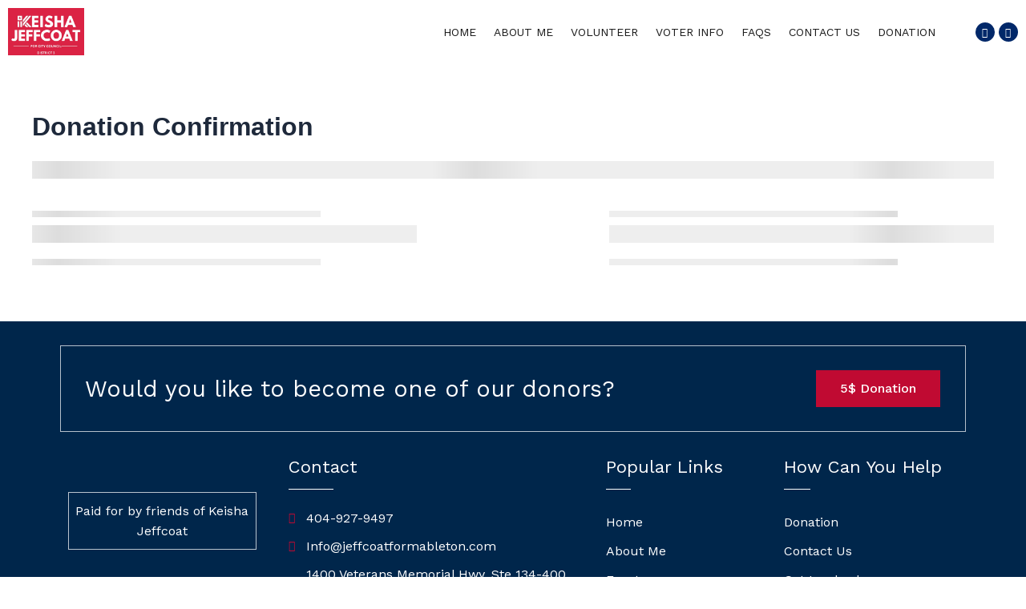

--- FILE ---
content_type: text/css; charset=UTF-8
request_url: https://jeffcoatformableton.com/wp-content/uploads/elementor/css/post-2745.css?ver=1681737689
body_size: 812
content:
.elementor-2745 .elementor-element.elementor-element-374a7bb > .elementor-container{max-width:1750px;}.elementor-2745 .elementor-element.elementor-element-374a7bb > .elementor-container > .elementor-column > .elementor-widget-wrap{align-content:center;align-items:center;}.elementor-2745 .elementor-element.elementor-element-374a7bb:not(.elementor-motion-effects-element-type-background), .elementor-2745 .elementor-element.elementor-element-374a7bb > .elementor-motion-effects-container > .elementor-motion-effects-layer{background-color:#FFFFFFC9;}.elementor-2745 .elementor-element.elementor-element-374a7bb{transition:background 0.3s, border 0.3s, border-radius 0.3s, box-shadow 0.3s;z-index:99;}.elementor-2745 .elementor-element.elementor-element-374a7bb > .elementor-background-overlay{transition:background 0.3s, border-radius 0.3s, opacity 0.3s;}.elementor-2745 .elementor-element.elementor-element-03ad3ef .uael-nav-menu__toggle{text-align:right;}.elementor-2745 .elementor-element.elementor-element-03ad3ef .menu-item a.uael-menu-item,.elementor-2745 .elementor-element.elementor-element-03ad3ef .menu-item a.uael-sub-menu-item{padding-left:15px;padding-right:15px;}.elementor-2745 .elementor-element.elementor-element-03ad3ef .menu-item a.uael-menu-item, .elementor-2745 .elementor-element.elementor-element-03ad3ef .menu-item a.uael-sub-menu-item{padding-top:15px;padding-bottom:15px;}.elementor-2745 .elementor-element.elementor-element-03ad3ef .menu-item a.uael-menu-item{font-family:"Work Sans", Sans-serif;font-weight:400;text-transform:uppercase;line-height:1.3em;}.elementor-2745 .elementor-element.elementor-element-03ad3ef .menu-item a.uael-menu-item:not(.elementor-button), .elementor-2745 .elementor-element.elementor-element-03ad3ef .sub-menu a.uael-sub-menu-item{color:#181818;}.elementor-2745 .elementor-element.elementor-element-03ad3ef .menu-item a.uael-menu-item:not(.elementor-button):hover,
								.elementor-2745 .elementor-element.elementor-element-03ad3ef .sub-menu a.uael-sub-menu-item:hover,
								.elementor-2745 .elementor-element.elementor-element-03ad3ef .menu-item.current-menu-item a.uael-menu-item:not(.elementor-button),
								.elementor-2745 .elementor-element.elementor-element-03ad3ef .menu-item a.uael-menu-item.highlighted:not(.elementor-button),
								.elementor-2745 .elementor-element.elementor-element-03ad3ef .menu-item a.uael-menu-item:not(.elementor-button):focus{color:#C00A32;}.elementor-2745 .elementor-element.elementor-element-03ad3ef .menu-item.current-menu-item a.uael-menu-item:not(.elementor-button),
								.elementor-2745 .elementor-element.elementor-element-03ad3ef .menu-item.current-menu-ancestor a.uael-menu-item:not(.elementor-button),
								.elementor-2745 .elementor-element.elementor-element-03ad3ef .menu-item.custom-menu-active a.uael-menu-item:not(.elementor-button){color:#181818;}.elementor-2745 .elementor-element.elementor-element-03ad3ef .sub-menu,
								.elementor-2745 .elementor-element.elementor-element-03ad3ef nav.uael-dropdown,
								.elementor-2745 .elementor-element.elementor-element-03ad3ef .uael-nav-menu nav.uael-dropdown-expandible,
								.elementor-2745 .elementor-element.elementor-element-03ad3ef .uael-nav-menu nav.uael-dropdown-expandible .menu-item a.uael-menu-item,
								.elementor-2745 .elementor-element.elementor-element-03ad3ef .uael-nav-menu nav.uael-dropdown-expandible .menu-item .sub-menu,
								.elementor-2745 .elementor-element.elementor-element-03ad3ef nav.uael-dropdown .menu-item a.uael-menu-item,
								.elementor-2745 .elementor-element.elementor-element-03ad3ef nav.uael-dropdown .menu-item a.uael-sub-menu-item{background-color:#fff;}.elementor-2745 .elementor-element.elementor-element-03ad3ef .sub-menu li a.uael-sub-menu-item,
							.elementor-2745 .elementor-element.elementor-element-03ad3ef nav.uael-dropdown li a.uael-menu-item,
							.elementor-2745 .elementor-element.elementor-element-03ad3ef nav.uael-dropdown li a.uael-sub-menu-item,
							.elementor-2745 .elementor-element.elementor-element-03ad3ef nav.uael-dropdown-expandible li a.uael-menu-item{font-family:"Work Sans", Sans-serif;font-weight:500;text-transform:uppercase;}.elementor-2745 .elementor-element.elementor-element-03ad3ef nav.uael-nav-menu__layout-horizontal .sub-menu,
							.elementor-2745 .elementor-element.elementor-element-03ad3ef nav:not(.uael-nav-menu__layout-horizontal) .sub-menu.sub-menu-open,
							.elementor-2745 .elementor-element.elementor-element-03ad3ef nav.uael-dropdown,
						 	.elementor-2745 .elementor-element.elementor-element-03ad3ef nav.uael-dropdown-expandible{border-style:none;}.elementor-2745 .elementor-element.elementor-element-03ad3ef ul.sub-menu{width:220px;}.elementor-2745 .elementor-element.elementor-element-03ad3ef .sub-menu li a.uael-sub-menu-item,
						.elementor-2745 .elementor-element.elementor-element-03ad3ef nav.uael-dropdown li a.uael-menu-item,
						.elementor-2745 .elementor-element.elementor-element-03ad3ef nav.uael-dropdown li a.uael-sub-menu-item,
						.elementor-2745 .elementor-element.elementor-element-03ad3ef nav.uael-dropdown-expandible li a.uael-menu-item,
						.elementor-2745 .elementor-element.elementor-element-03ad3ef nav.uael-dropdown-expandible li a.uael-sub-menu-item{padding-left:15px;padding-right:15px;}.elementor-2745 .elementor-element.elementor-element-03ad3ef .sub-menu a.uael-sub-menu-item,
						 .elementor-2745 .elementor-element.elementor-element-03ad3ef nav.uael-dropdown li a.uael-menu-item,
						 .elementor-2745 .elementor-element.elementor-element-03ad3ef nav.uael-dropdown li a.uael-sub-menu-item,
						 .elementor-2745 .elementor-element.elementor-element-03ad3ef nav.uael-dropdown-expandible li a.uael-menu-item,
						 .elementor-2745 .elementor-element.elementor-element-03ad3ef nav.uael-dropdown-expandible li a.uael-sub-menu-item{padding-top:15px;padding-bottom:15px;}.elementor-2745 .elementor-element.elementor-element-03ad3ef .sub-menu li.menu-item:not(:last-child),
						.elementor-2745 .elementor-element.elementor-element-03ad3ef nav.uael-dropdown li.menu-item:not(:last-child),
						.elementor-2745 .elementor-element.elementor-element-03ad3ef nav.uael-dropdown-expandible li.menu-item:not(:last-child){border-bottom-style:solid;border-bottom-color:#C4C4C429;border-bottom-width:1px;}.elementor-2745 .elementor-element.elementor-element-03ad3ef div.uael-nav-menu-icon{color:#000000;}.elementor-2745 .elementor-element.elementor-element-03ad3ef div.uael-nav-menu-icon svg{fill:#000000;}.elementor-2745 .elementor-element.elementor-element-03ad3ef div.uael-nav-menu-icon:hover{color:var( --e-global-color-031dd7e );}.elementor-2745 .elementor-element.elementor-element-03ad3ef div.uael-nav-menu-icon:hover svg{fill:var( --e-global-color-031dd7e );}.elementor-2745 .elementor-element.elementor-element-03ad3ef .menu-item a.uael-menu-item.elementor-button{padding:14px 28px 14px 28px;border-radius:0px 0px 0px 0px;}.elementor-2745 .elementor-element.elementor-element-03ad3ef ul.uael-nav-menu .menu-item a.uael-menu-item.elementor-button{background-color:#C00A32;}.elementor-2745 .elementor-element.elementor-element-8fd348c{--grid-template-columns:repeat(0, auto);--icon-size:14px;--grid-column-gap:5px;--grid-row-gap:0px;}.elementor-2745 .elementor-element.elementor-element-8fd348c .elementor-widget-container{text-align:right;}.elementor-2745 .elementor-element.elementor-element-8fd348c .elementor-social-icon{background-color:#012869;}.elementor-2745 .elementor-element.elementor-element-8fd348c .elementor-social-icon i{color:#FFFFFF;}.elementor-2745 .elementor-element.elementor-element-8fd348c .elementor-social-icon svg{fill:#FFFFFF;}.elementor-2745 .elementor-element.elementor-element-8fd348c .elementor-social-icon:hover{background-color:#012869;}.elementor-2745 .elementor-element.elementor-element-8fd348c .elementor-social-icon:hover i{color:#FFFFFF;}.elementor-2745 .elementor-element.elementor-element-8fd348c .elementor-social-icon:hover svg{fill:#FFFFFF;}@media(max-width:1024px){body:not(.rtl) .elementor-2745 .elementor-element.elementor-element-03ad3ef.uael-nav-menu__breakpoint-tablet .uael-nav-menu__layout-horizontal .uael-nav-menu > li.menu-item:not(:last-child){margin-right:0px;}.elementor-2745 .elementor-element.elementor-element-03ad3ef nav.uael-nav-menu__layout-horizontal ul.sub-menu, .elementor-2745 .elementor-element.elementor-element-03ad3ef nav.uael-nav-menu__layout-expandible.menu-is-active,
						.elementor-2745 .elementor-element.elementor-element-03ad3ef .uael-dropdown.menu-is-active{margin-top:15px;}.elementor-2745 .elementor-element.elementor-element-03ad3ef.uael-nav-menu__breakpoint-tablet nav.uael-nav-menu__layout-horizontal ul.sub-menu{margin-top:0px;}.elementor-2745 .elementor-element.elementor-element-03ad3ef .uael-nav-menu-icon{font-size:28px;}.elementor-2745 .elementor-element.elementor-element-03ad3ef .uael-nav-menu-icon svg{font-size:28px;line-height:28px;height:28px;width:28px;}}@media(min-width:768px){.elementor-2745 .elementor-element.elementor-element-37c8400{width:9%;}.elementor-2745 .elementor-element.elementor-element-e657a7d{width:78.664%;}.elementor-2745 .elementor-element.elementor-element-a08044c{width:12%;}}@media(max-width:1366px) and (min-width:768px){.elementor-2745 .elementor-element.elementor-element-e657a7d{width:83%;}.elementor-2745 .elementor-element.elementor-element-a08044c{width:8%;}}@media(max-width:1024px) and (min-width:768px){.elementor-2745 .elementor-element.elementor-element-37c8400{width:18%;}.elementor-2745 .elementor-element.elementor-element-e657a7d{width:61%;}.elementor-2745 .elementor-element.elementor-element-a08044c{width:20%;}}@media(max-width:1366px){.elementor-2745 .elementor-element.elementor-element-03ad3ef .menu-item a.uael-menu-item,.elementor-2745 .elementor-element.elementor-element-03ad3ef .menu-item a.uael-sub-menu-item{padding-left:1px;padding-right:1px;}body:not(.rtl) .elementor-2745 .elementor-element.elementor-element-03ad3ef .uael-nav-menu__layout-horizontal .uael-nav-menu > li.menu-item:not(:last-child){margin-right:20px;}body.rtl .elementor-2745 .elementor-element.elementor-element-03ad3ef .uael-nav-menu__layout-horizontal .uael-nav-menu > li.menu-item:not(:last-child){margin-left:20px;}.elementor-2745 .elementor-element.elementor-element-03ad3ef nav:not(.uael-nav-menu__layout-horizontal) .uael-nav-menu > li.menu-item:not(:last-child){margin-bottom:0;}.elementor-2745 .elementor-element.elementor-element-03ad3ef .menu-item a.uael-menu-item{font-size:14px;}.elementor-2745 .elementor-element.elementor-element-03ad3ef .sub-menu li a.uael-sub-menu-item,
							.elementor-2745 .elementor-element.elementor-element-03ad3ef nav.uael-dropdown li a.uael-menu-item,
							.elementor-2745 .elementor-element.elementor-element-03ad3ef nav.uael-dropdown li a.uael-sub-menu-item,
							.elementor-2745 .elementor-element.elementor-element-03ad3ef nav.uael-dropdown-expandible li a.uael-menu-item{font-size:14px;}.elementor-2745 .elementor-element.elementor-element-03ad3ef .menu-item a.uael-menu-item.elementor-button{padding:12px 12px 12px 12px;}.elementor-2745 .elementor-element.elementor-element-8fd348c{--icon-size:12px;}.elementor-2745 .elementor-element.elementor-element-8fd348c .elementor-icon{border-radius:100px 100px 100px 100px;}}@media(max-width:767px){.elementor-2745 .elementor-element.elementor-element-37c8400{width:34%;}.elementor-2745 .elementor-element.elementor-element-e657a7d{width:64%;}body:not(.rtl) .elementor-2745 .elementor-element.elementor-element-03ad3ef.uael-nav-menu__breakpoint-mobile .uael-nav-menu__layout-horizontal .uael-nav-menu > li.menu-item:not(:last-child){margin-right:0px;}.elementor-2745 .elementor-element.elementor-element-03ad3ef.uael-nav-menu__breakpoint-mobile nav.uael-nav-menu__layout-horizontal ul.sub-menu{margin-top:0px;}}

--- FILE ---
content_type: text/css; charset=UTF-8
request_url: https://jeffcoatformableton.com/wp-content/uploads/elementor/css/post-2753.css?ver=1754804459
body_size: 1000
content:
.elementor-2753 .elementor-element.elementor-element-b6d9079:not(.elementor-motion-effects-element-type-background), .elementor-2753 .elementor-element.elementor-element-b6d9079 > .elementor-motion-effects-container > .elementor-motion-effects-layer{background-color:#00264B;}.elementor-2753 .elementor-element.elementor-element-b6d9079{transition:background 0.3s, border 0.3s, border-radius 0.3s, box-shadow 0.3s;padding:20px 0px 10px 0px;}.elementor-2753 .elementor-element.elementor-element-b6d9079 > .elementor-background-overlay{transition:background 0.3s, border-radius 0.3s, opacity 0.3s;}.elementor-2753 .elementor-element.elementor-element-6c1a9ec > .elementor-container > .elementor-column > .elementor-widget-wrap{align-content:center;align-items:center;}.elementor-2753 .elementor-element.elementor-element-6c1a9ec{border-style:solid;border-width:1px 1px 1px 1px;border-color:#FFFFFFB5;transition:background 0.3s, border 0.3s, border-radius 0.3s, box-shadow 0.3s;padding:20px 20px 20px 20px;}.elementor-2753 .elementor-element.elementor-element-6c1a9ec > .elementor-background-overlay{transition:background 0.3s, border-radius 0.3s, opacity 0.3s;}.elementor-2753 .elementor-element.elementor-element-a1cae32 .elementor-heading-title{color:#FFFFFF;font-family:"Work Sans", Sans-serif;font-size:29px;font-weight:400;line-height:1.3em;}.elementor-2753 .elementor-element.elementor-element-8e8464c .elementor-button{background-color:#C00A32;border-radius:0px 0px 0px 0px;}.elementor-2753 .elementor-element.elementor-element-8e8464c .elementor-button:hover, .elementor-2753 .elementor-element.elementor-element-8e8464c .elementor-button:focus{color:#C00A32;background-color:#FFFFFF;}.elementor-2753 .elementor-element.elementor-element-8e8464c .elementor-button:hover svg, .elementor-2753 .elementor-element.elementor-element-8e8464c .elementor-button:focus svg{fill:#C00A32;}.elementor-2753 .elementor-element.elementor-element-70cf0d9{margin-top:20px;margin-bottom:0px;}.elementor-2753 .elementor-element.elementor-element-dbca40b > .elementor-element-populated{margin:0px 20px 0px 0px;--e-column-margin-right:20px;--e-column-margin-left:0px;}.elementor-2753 .elementor-element.elementor-element-620f2bb{text-align:center;}.elementor-2753 .elementor-element.elementor-element-620f2bb img{width:60%;}.elementor-2753 .elementor-element.elementor-element-8946196{text-align:center;}.elementor-2753 .elementor-element.elementor-element-8946196 .elementor-heading-title{color:#FFFFFF;font-family:"Work Sans", Sans-serif;font-weight:400;line-height:1.3em;}.elementor-2753 .elementor-element.elementor-element-8946196 > .elementor-widget-container{padding:10px 0px 10px 0px;border-style:solid;border-width:1px 1px 1px 1px;border-color:#FFFFFFBA;}.elementor-2753 .elementor-element.elementor-element-c01615a > .elementor-widget-wrap > .elementor-widget:not(.elementor-widget__width-auto):not(.elementor-widget__width-initial):not(:last-child):not(.elementor-absolute){margin-bottom:10px;}.elementor-2753 .elementor-element.elementor-element-3b739ed .elementor-heading-title{color:#FFFFFF;font-family:"Work Sans", Sans-serif;font-size:22px;font-weight:400;line-height:1.3em;}.elementor-2753 .elementor-element.elementor-element-d8db63a{--divider-border-style:solid;--divider-color:#FFFFFF;--divider-border-width:1px;}.elementor-2753 .elementor-element.elementor-element-d8db63a .elementor-divider-separator{width:15%;}.elementor-2753 .elementor-element.elementor-element-d8db63a .elementor-divider{padding-top:3px;padding-bottom:3px;}.elementor-2753 .elementor-element.elementor-element-d8db63a > .elementor-widget-container{margin:0px 0px 10px 0px;}.elementor-2753 .elementor-element.elementor-element-c69839a .elementor-icon-list-items:not(.elementor-inline-items) .elementor-icon-list-item:not(:last-child){padding-bottom:calc(10px/2);}.elementor-2753 .elementor-element.elementor-element-c69839a .elementor-icon-list-items:not(.elementor-inline-items) .elementor-icon-list-item:not(:first-child){margin-top:calc(10px/2);}.elementor-2753 .elementor-element.elementor-element-c69839a .elementor-icon-list-items.elementor-inline-items .elementor-icon-list-item{margin-right:calc(10px/2);margin-left:calc(10px/2);}.elementor-2753 .elementor-element.elementor-element-c69839a .elementor-icon-list-items.elementor-inline-items{margin-right:calc(-10px/2);margin-left:calc(-10px/2);}body.rtl .elementor-2753 .elementor-element.elementor-element-c69839a .elementor-icon-list-items.elementor-inline-items .elementor-icon-list-item:after{left:calc(-10px/2);}body:not(.rtl) .elementor-2753 .elementor-element.elementor-element-c69839a .elementor-icon-list-items.elementor-inline-items .elementor-icon-list-item:after{right:calc(-10px/2);}.elementor-2753 .elementor-element.elementor-element-c69839a .elementor-icon-list-icon i{color:var( --e-global-color-031dd7e );transition:color 0.3s;}.elementor-2753 .elementor-element.elementor-element-c69839a .elementor-icon-list-icon svg{fill:var( --e-global-color-031dd7e );transition:fill 0.3s;}.elementor-2753 .elementor-element.elementor-element-c69839a .elementor-icon-list-item:hover .elementor-icon-list-icon i{color:#FFFFFF;}.elementor-2753 .elementor-element.elementor-element-c69839a .elementor-icon-list-item:hover .elementor-icon-list-icon svg{fill:#FFFFFF;}.elementor-2753 .elementor-element.elementor-element-c69839a{--e-icon-list-icon-size:14px;--icon-vertical-offset:0px;}.elementor-2753 .elementor-element.elementor-element-c69839a .elementor-icon-list-text{color:#FFFFFF;transition:color 0.3s;}.elementor-2753 .elementor-element.elementor-element-5243a06{--grid-template-columns:repeat(0, auto);--icon-size:14px;--grid-column-gap:5px;--grid-row-gap:0px;}.elementor-2753 .elementor-element.elementor-element-5243a06 .elementor-widget-container{text-align:left;}.elementor-2753 .elementor-element.elementor-element-5243a06 .elementor-social-icon{background-color:#02010100;--icon-padding:0.8em;border-style:solid;border-width:2px 2px 2px 2px;border-color:#FFFFFF;}.elementor-2753 .elementor-element.elementor-element-5243a06 .elementor-social-icon i{color:#FFFFFF;}.elementor-2753 .elementor-element.elementor-element-5243a06 .elementor-social-icon svg{fill:#FFFFFF;}.elementor-2753 .elementor-element.elementor-element-5243a06 .elementor-icon{border-radius:100px 100px 100px 100px;}.elementor-2753 .elementor-element.elementor-element-5243a06 .elementor-social-icon:hover{background-color:#FFFFFF;}.elementor-2753 .elementor-element.elementor-element-5243a06 .elementor-social-icon:hover i{color:#C00A32;}.elementor-2753 .elementor-element.elementor-element-5243a06 .elementor-social-icon:hover svg{fill:#C00A32;}.elementor-2753 .elementor-element.elementor-element-5243a06 > .elementor-widget-container{margin:10px 0px 0px 0px;}.elementor-2753 .elementor-element.elementor-element-5419615 > .elementor-widget-wrap > .elementor-widget:not(.elementor-widget__width-auto):not(.elementor-widget__width-initial):not(:last-child):not(.elementor-absolute){margin-bottom:10px;}.elementor-2753 .elementor-element.elementor-element-afae21e .elementor-heading-title{color:#FFFFFF;font-family:"Work Sans", Sans-serif;font-size:22px;font-weight:400;line-height:1.3em;}.elementor-2753 .elementor-element.elementor-element-384fb57{--divider-border-style:solid;--divider-color:#FFFFFF;--divider-border-width:1px;}.elementor-2753 .elementor-element.elementor-element-384fb57 .elementor-divider-separator{width:15%;}.elementor-2753 .elementor-element.elementor-element-384fb57 .elementor-divider{padding-top:3px;padding-bottom:3px;}.elementor-2753 .elementor-element.elementor-element-384fb57 > .elementor-widget-container{margin:0px 0px 10px 0px;}.elementor-2753 .elementor-element.elementor-element-a7f2b98 .elementor-nav-menu .elementor-item{font-family:"Work Sans", Sans-serif;font-weight:400;line-height:1.3em;}.elementor-2753 .elementor-element.elementor-element-a7f2b98 .elementor-nav-menu--main .elementor-item{color:#FFFFFF;fill:#FFFFFF;padding-left:0px;padding-right:0px;padding-top:8px;padding-bottom:8px;}.elementor-2753 .elementor-element.elementor-element-a7f2b98 .elementor-nav-menu--main .elementor-item:hover,
					.elementor-2753 .elementor-element.elementor-element-a7f2b98 .elementor-nav-menu--main .elementor-item.elementor-item-active,
					.elementor-2753 .elementor-element.elementor-element-a7f2b98 .elementor-nav-menu--main .elementor-item.highlighted,
					.elementor-2753 .elementor-element.elementor-element-a7f2b98 .elementor-nav-menu--main .elementor-item:focus{color:#C00A32;fill:#C00A32;}.elementor-2753 .elementor-element.elementor-element-a7f2b98 .elementor-nav-menu--main .elementor-item.elementor-item-active{color:#FFFEFE;}.elementor-2753 .elementor-element.elementor-element-6f754f0 > .elementor-widget-wrap > .elementor-widget:not(.elementor-widget__width-auto):not(.elementor-widget__width-initial):not(:last-child):not(.elementor-absolute){margin-bottom:10px;}.elementor-2753 .elementor-element.elementor-element-9066b62 .elementor-heading-title{color:#FFFFFF;font-family:"Work Sans", Sans-serif;font-size:22px;font-weight:400;line-height:1.3em;}.elementor-2753 .elementor-element.elementor-element-76540c8{--divider-border-style:solid;--divider-color:#FFFFFF;--divider-border-width:1px;}.elementor-2753 .elementor-element.elementor-element-76540c8 .elementor-divider-separator{width:15%;}.elementor-2753 .elementor-element.elementor-element-76540c8 .elementor-divider{padding-top:3px;padding-bottom:3px;}.elementor-2753 .elementor-element.elementor-element-76540c8 > .elementor-widget-container{margin:0px 0px 10px 0px;}.elementor-2753 .elementor-element.elementor-element-9ca4b88 .elementor-nav-menu .elementor-item{font-family:"Work Sans", Sans-serif;font-weight:400;text-transform:capitalize;line-height:1.3em;}.elementor-2753 .elementor-element.elementor-element-9ca4b88 .elementor-nav-menu--main .elementor-item{color:#FFFFFF;fill:#FFFFFF;padding-left:0px;padding-right:0px;padding-top:8px;padding-bottom:8px;}.elementor-2753 .elementor-element.elementor-element-9ca4b88 .elementor-nav-menu--main .elementor-item:hover,
					.elementor-2753 .elementor-element.elementor-element-9ca4b88 .elementor-nav-menu--main .elementor-item.elementor-item-active,
					.elementor-2753 .elementor-element.elementor-element-9ca4b88 .elementor-nav-menu--main .elementor-item.highlighted,
					.elementor-2753 .elementor-element.elementor-element-9ca4b88 .elementor-nav-menu--main .elementor-item:focus{color:#C00A32;fill:#C00A32;}.elementor-2753 .elementor-element.elementor-element-9ca4b88 .elementor-nav-menu--main .elementor-item.elementor-item-active{color:#FFFEFE;}.elementor-2753 .elementor-element.elementor-element-44838e0:not(.elementor-motion-effects-element-type-background), .elementor-2753 .elementor-element.elementor-element-44838e0 > .elementor-motion-effects-container > .elementor-motion-effects-layer{background-color:var( --e-global-color-43dd3c4 );}.elementor-2753 .elementor-element.elementor-element-44838e0{border-style:solid;border-width:1px 0px 0px 0px;border-color:#FFFFFF45;transition:background 0.3s, border 0.3s, border-radius 0.3s, box-shadow 0.3s;padding:10px 10px 10px 10px;}.elementor-2753 .elementor-element.elementor-element-44838e0 > .elementor-background-overlay{transition:background 0.3s, border-radius 0.3s, opacity 0.3s;}.elementor-2753 .elementor-element.elementor-element-a6d0425{text-align:center;}.elementor-2753 .elementor-element.elementor-element-a6d0425 .elementor-heading-title{color:#FFFFFF;font-family:"Work Sans", Sans-serif;font-weight:400;text-transform:capitalize;line-height:1.3em;}@media(max-width:1024px){.elementor-2753 .elementor-element.elementor-element-6c1a9ec{padding:20px 20px 20px 20px;}.elementor-2753 .elementor-element.elementor-element-a1cae32 .elementor-heading-title{font-size:22px;}}@media(max-width:767px){.elementor-2753 .elementor-element.elementor-element-6c1a9ec{padding:02px 02px 02px 02px;}.elementor-2753 .elementor-element.elementor-element-a1cae32{text-align:center;}.elementor-2753 .elementor-element.elementor-element-a1cae32 .elementor-heading-title{font-size:24px;}.elementor-2753 .elementor-element.elementor-element-dbca40b > .elementor-element-populated{margin:0px 0px 0px 0px;--e-column-margin-right:0px;--e-column-margin-left:0px;}.elementor-2753 .elementor-element.elementor-element-5419615 > .elementor-element-populated{margin:20px 0px 20px 0px;--e-column-margin-right:0px;--e-column-margin-left:0px;}}@media(min-width:768px){.elementor-2753 .elementor-element.elementor-element-606f39a{width:76.57%;}.elementor-2753 .elementor-element.elementor-element-492ed02{width:23.345%;}.elementor-2753 .elementor-element.elementor-element-dbca40b{width:24.322%;}.elementor-2753 .elementor-element.elementor-element-c01615a{width:35.083%;}.elementor-2753 .elementor-element.elementor-element-5419615{width:19.64%;}.elementor-2753 .elementor-element.elementor-element-6f754f0{width:20.919%;}}@media(max-width:1024px) and (min-width:768px){.elementor-2753 .elementor-element.elementor-element-606f39a{width:75%;}.elementor-2753 .elementor-element.elementor-element-492ed02{width:25%;}}